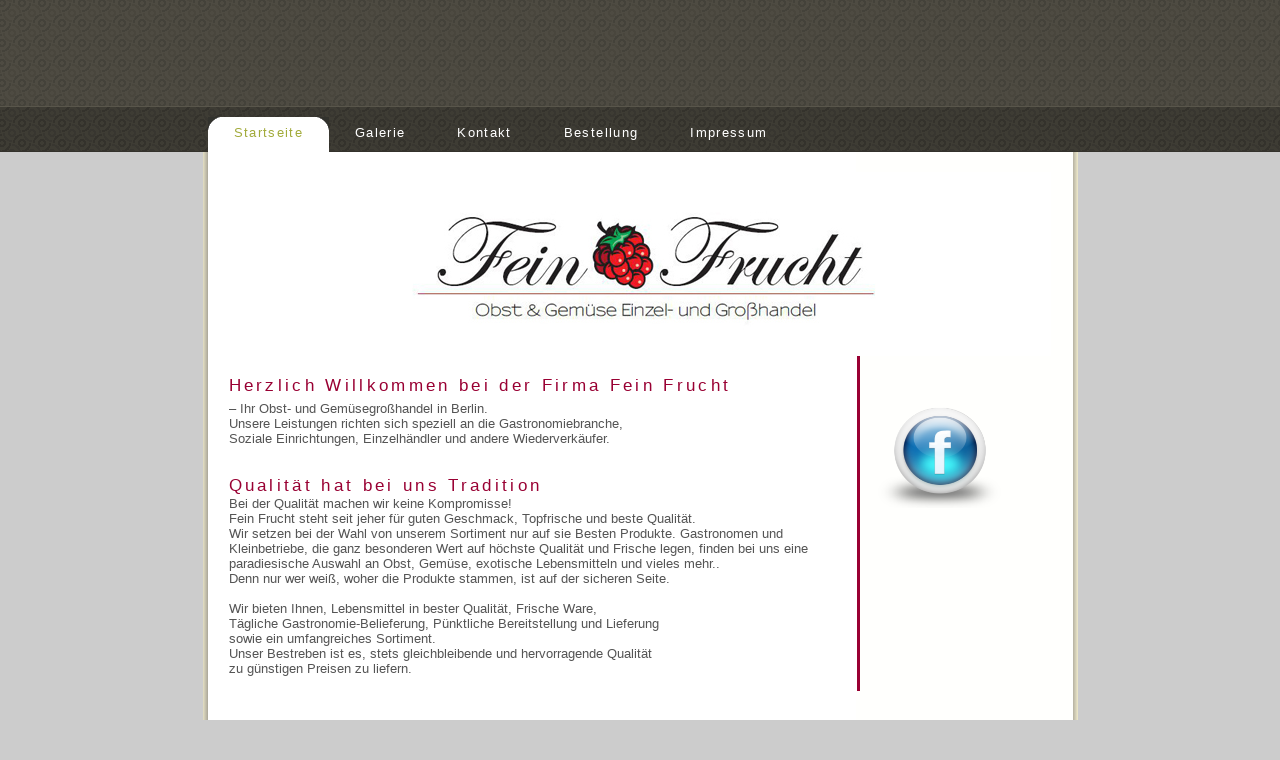

--- FILE ---
content_type: text/html
request_url: http://fein-frucht.com/
body_size: 3866
content:
<!DOCTYPE html PUBLIC "-//W3C//DTD XHTML 1.1//EN" "http://www.w3.org/TR/xhtml11/DTD/xhtml11.dtd">
<html xmlns="http://www.w3.org/1999/xhtml" xml:lang="en">

<head>
  <title>Fein Frucht - Home</title>
  <meta name="language" content="de">
<meta name="keywords" content="Gem&uuml;selieferant,Fein Frucht, Berlin, obst, gem&uuml;se, exotische fr&uuml;chte, Lebensmittel, qualität,">
<meta name="description" content="Fein Frucht - Ihr Obst und Gem&uuml;se Einzel- und Gro&szlig;handel in Berlin und Umland">
<meta name="robots" content="index,follow">
<meta name="audience" content="alle">
<meta name="page-topic" content="Gem&uuml;selieferant">
<meta name="revisit-after" CONTENT="7 days">
  <meta http-equiv="content-type" content="text/html; charset=iso-8859-1" />
  <link rel="stylesheet" type="text/css" href="style/style.css" />
</head>

<body>
  <div id="main">
    <div id="links"></div>
    <div id="header">
      <div id="logo"></div>
      <div id="menubar">
        <ul id="menu">
          <!-- put class="tab_selected" in the li tag for the selected page - to highlight which page you're on -->
          <li class="tab_selected"><a href="index.html">Startseite</a></li>
          <li><a href="galerie.html">Galerie</a></li>
          <li><a href="kontakt.html">Kontakt</a></li>
          <li><a href="bestellung.html">Bestellung</a></li>
          <li><a href="imp.html">Impressum</a></li>
        </ul>
      </div>
    </div>
    <div id="site_content">
      <div id="panel"><img src="style/panel.jpg" width="792" height="154" alt="fein_frucht" /></div>
      <div class="sidebar">
        <p>&nbsp;</p>
        <p><img src="style/facebook_logo.png" width="130" height="122" alt="facebook-logo" />
          <a href="http://www.facebook.com/pages/Fein-Frucht/115833578495623?sk=wall" target="_new"></a>
          </li>
        </p>
<iframe src="http://www.facebook.com/plugins/like.php?href=http://www.facebook.com/pages/Fein-Frucht/115833578495623?sk=wall"
        scrolling="no" frameborder="0"
        style="border:none; width:170px; height:150px"></iframe>
<p>&nbsp;</p>
<p>&nbsp;</p>
      </div>
      <div id="content">
        <!-- insert the page content here -->
        <h1>Herzlich Willkommen bei der Firma Fein Frucht</h1>
        <p>&ndash; Ihr Obst- und Gem&uuml;segro&szlig;handel in Berlin.<br />
          Unsere Leistungen richten sich speziell an die Gastronomiebranche, <br />
          Soziale Einrichtungen, Einzelh&auml;ndler und andere Wiederverk&auml;ufer. </p>
        <h4><br />
          Qualit&auml;t hat bei uns Tradition</h4>
        <p>Bei der Qualit&auml;t machen wir keine Kompromisse! <br />
          Fein Frucht steht seit jeher f&uuml;r guten Geschmack, Topfrische und 
          beste Qualit&auml;t.<br />
          Wir setzen bei der Wahl von unserem Sortiment nur auf sie Besten Produkte.
          Gastronomen und Kleinbetriebe, die ganz besonderen Wert
          auf h&ouml;chste Qualit&auml;t und Frische legen,
          finden bei uns eine paradiesische Auswahl an Obst,
          Gem&uuml;se, exotische Lebensmitteln und vieles mehr..<br />
          Denn nur wer wei&szlig;, woher die Produkte stammen, ist auf der sicheren Seite. </p>
        <p>&nbsp;</p>
        <p>Wir bieten Ihnen, Lebensmittel in bester Qualit&auml;t, Frische Ware, <br />
          T&auml;gliche Gastronomie-Belieferung, P&uuml;nktliche Bereitstellung und Lieferung <br />
          sowie ein umfangreiches Sortiment.<br />
          Unser Bestreben ist es, 
          stets gleichbleibende und hervorragende Qualit&auml;t <br />
          zu g&uuml;nstigen Preisen zu liefern. </p>
        <p>&nbsp;</p>
        <p>&nbsp;</p>
        <p>&nbsp;</p>
        <p>&nbsp;</p>
      </p></div>
    <div id="site_content_bottom"></div>
    </div>
    <div id="footer">Copyright &copy; Fein Frucht 2012</div>
  </div>
</body>
</html>


--- FILE ---
content_type: text/css
request_url: http://fein-frucht.com/style/style.css
body_size: 5364
content:
*
{ margin: 0;
  padding: 0;}

body
{
	font-family: 'trebuchet ms', arial, sans-serif;
	padding: 0px;
	margin: 0px;
	font-size: .80em;
	color: #555;
	background-color: #ccc;
}

p
{
	margin: 0px;
	padding-top: 0px;
	padding-right: 0px;
	padding-left: 0px;
}

h1, h2, h3, h4, h5, h6 
{
	color: #903;
	padding: 0 0 5px 0;
	letter-spacing: 0.2em;
}

h1, h4
{
	color: #903;
	font-family: "century gothic", arial;
	font-size: 130%;
	font-style: normal;
	font-weight: normal;
	font-variant: normal;
	margin-top: 0;
	margin-right: 0;
	margin-left: 0;
	padding-right: 20px;
	padding-left: 0;
}

h2, h5
{ padding: 0 0 5px 0;
  font: normal 110% arial;
  text-transform: uppercase;
  letter-spacing: 0;}

h3, h6
{
	color: #903;
	letter-spacing: 0;
	padding-top: 0;
	padding-right: 0;
	padding-bottom: 2px;
	padding-left: 0;
	font-family: arial;
	font-size: 95%;
	font-style: normal;
	font-weight: normal;
	font-variant: normal;
}

h4
{
	color: #903;
	margin-top: 10px;
	margin-bottom: -5px;
}

h5, h6
{
	color: #903;
	font-size: 14px;
	letter-spacing: 0.2em;
}
oz {
}


img
{ border: 0px; 
  margin: 0px; 
  padding: 0px;}

a, a:hover
{ border-bottom: 1px dotted;
  color: #444;
  outline: none;
  text-decoration: none;}

a:hover
{ border-bottom: 1px solid;}

form
{ padding: 0; 
  margin: 0;}

.left
{ float: left;
  width: auto;
  margin-right: 10px;}

.right
{ float: right; 
  width: auto;
  margin-left: 10px;}

.center
{ display: block;
  text-align: center;
  margin: 20px auto;}

blockquote
{ margin: 20px 0; 
  padding: 10px 20px 0 20px;
  border: 1px solid #E5E5DB;
  background: #FFF;}

ul
{ margin: 2px 0px 18px 16px;
  padding: 0px;}

ul li
{ list-style-type: square;
  margin: 0px 0px 6px 0px; 
  padding: 0px;}

ol
{ margin: 8px 0px 0px 24px;
  padding: 0px;}

ol li
{ margin: 0px 0px 11px 0px; 
  padding: 0px;}

#header, #logo, #menubar, #panel, #site_content, #footer
{ margin-left: auto; 
  margin-right: auto;}

#header
{ height: 152px;
  background: url(back.png) repeat-x;}

#logo
{ width: 870px;
  position: relative;
  height: 107px;}

#menubar
{ width: 870px;
  height: 45px;
  padding-left: 5px;} 

ul#menu
{ float: left;
  margin: 0;}

ul#menu li
{ float: left;
  margin: 10px 0 0 0;
  padding: 0 0 0 14px;
  list-style: none;}

ul#menu li a
{ letter-spacing: 0.1em;
  font-size: 105%;
  display: block; 
  float: left; 
  height: 20px;
  text-decoration: none; 
  padding: 8px 26px 5px 12px;
  text-align: center;
  color: #FFF;
  border: none;} 

ul#menu li.tab_selected a
{ height: 22px;
  padding: 8px 26px 5px 12px;}

ul#menu li.tab_selected
{ margin: 10px 0 0 0;
  background: url(tabs.png) no-repeat 0 0px;}

ul#menu li.tab_selected a
{ background: url(tabs.png) no-repeat 100% 0px;
  color: #A2AB3B;}

ul#menu li.tab_selected a:hover, ul#menu li a:hover
{ color: #A2AB3B;}

#panel
{
	width: 792px;
	height: 154px;
	border: 15px solid #FFF;
} 

#site_content
{ width: 875px;
  overflow: hidden;
  background: #FFF url(site_content.png) repeat-y;
  padding-top: 20px;} 

#site_content_bottom
{ width: 875px;
  height: 5px;
  clear: both;
  background: url(site_content_bottom.png) no-repeat;}

.sidebar
{
	float: right;
	width: 178px;
	border-left-width: 3px;
	border-left-style: solid;
	border-left-color: #903;
	height: 300px;
	padding-top: 20px;
	padding-right: 25px;
	padding-bottom: 15px;
	padding-left: 15px;
}

.sidebar ul
{ border-top: 1px solid #D6D9C9;
  width: 178px; 
  padding-top: 4px; 
  margin: 4px 0px 30px 0px;}

.sidebar li
{ list-style: none; 
  padding: 0px 0px 4px 0px; 
  border-bottom: 1px solid #D6D9C9;}

.sidebar li a, .sidebar li a:hover
{ text-decoration: none; 
  padding: 0px 0px 0px 18px;
  display: block;
  background: transparent url(arrow.png) no-repeat left center;
  color: #555;
  border: none;} 

.sidebar li a.selected, .sidebar li a:hover, .sidebar li a.selected:hover
{ background: transparent url(arrow_select.png) no-repeat left center;} 

#content
{ text-align: left;
  width: 597px;
  padding: 20px 10px 15px 26px;}

#footer
{ width: 730px;
  height: 40px;
  padding: 18px 20px 4px 20px;
  text-align: center; 
  color: #444;}

.alternate_colour{color: #A2AB3B;}

.form_settings
{ margin: 15px 0 0 0;}

.form_settings p
{ padding: 0 0 4px 0;}

.form_settings span
{ float: left; 
  width: 200px; 
  text-align: left;}
  
.form_settings input, .form_settings textarea
{ padding: 2px; 
  width: 299px; 
  font: 100% arial; 
  border: 1px solid #E5E5DB; 
  background: #FFF; 
  color: #47433F;}
  
.form_settings .submit
{ font: 100% arial; 
  border: 1px solid; 
  width: 99px; 
  margin: 0 0 0 206px; 
  height: 26px;
  padding: 2px 0 3px 0;
  cursor: pointer; 
  background: #3B3B3B; 
  color: #FFF;}

.form_settings textarea, .form_settings select
{ font: 100% arial; 
  width: 299px;}

.form_settings select
{ width: 304px;}

.form_settings .checkbox
{ margin: 4px 0; 
  padding: 0; 
  width: 14px;
  border: 0;
  background: none;}

.separator
{ width: 100%;
  height: 0;
  border-top: 1px solid #D9D5CF;
  border-bottom: 1px solid #FFF;
  margin: 0 0 20px 0;}
  
table
{
}

table tr th, table tr td
{
	text-align: left;
	color: #333;
}
  
table tr td
{
}
.nivoSlider {
    position:relative;
    background:url(images/loading.gif) no-repeat 50% 50%;
}
.nivoSlider img {
    position:absolute;
    top:0px;
    left:0px;
    display:none;
}
.nivoSlider a {
    border:0;
    display:block;
}